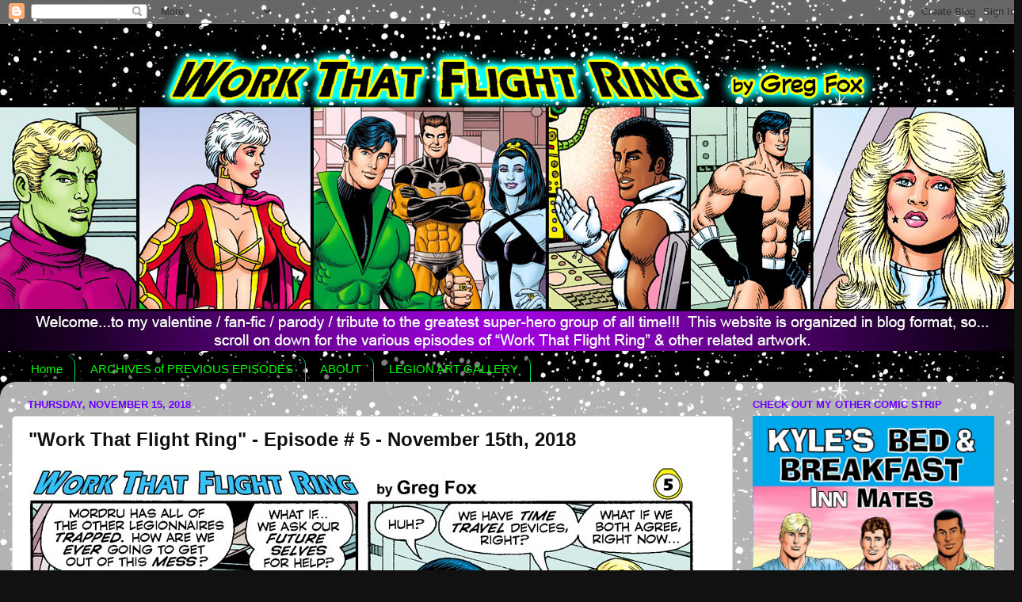

--- FILE ---
content_type: text/html; charset=UTF-8
request_url: https://workthatflightring.blogspot.com/2018/11/work-that-flight-ring-episode-5.html
body_size: 12442
content:
<!DOCTYPE html>
<html class='v2' dir='ltr' lang='en'>
<head>
<link href='https://www.blogger.com/static/v1/widgets/335934321-css_bundle_v2.css' rel='stylesheet' type='text/css'/>
<meta content='width=1100' name='viewport'/>
<meta content='text/html; charset=UTF-8' http-equiv='Content-Type'/>
<meta content='blogger' name='generator'/>
<link href='https://workthatflightring.blogspot.com/favicon.ico' rel='icon' type='image/x-icon'/>
<link href='https://workthatflightring.blogspot.com/2018/11/work-that-flight-ring-episode-5.html' rel='canonical'/>
<link rel="alternate" type="application/atom+xml" title="Work That Flight Ring - Atom" href="https://workthatflightring.blogspot.com/feeds/posts/default" />
<link rel="alternate" type="application/rss+xml" title="Work That Flight Ring - RSS" href="https://workthatflightring.blogspot.com/feeds/posts/default?alt=rss" />
<link rel="service.post" type="application/atom+xml" title="Work That Flight Ring - Atom" href="https://draft.blogger.com/feeds/7481828015268494543/posts/default" />

<link rel="alternate" type="application/atom+xml" title="Work That Flight Ring - Atom" href="https://workthatflightring.blogspot.com/feeds/5649028733002561650/comments/default" />
<!--Can't find substitution for tag [blog.ieCssRetrofitLinks]-->
<link href='https://blogger.googleusercontent.com/img/b/R29vZ2xl/AVvXsEjXryqT7_fadYpWfzb_6g9HCegOfy4XxQLBwLXgfoKwUYuj4KXJz-AxlCK0lAmfEzSJQIh6L7nytV0crbNXBKTFejydPJoogb76WXAO0Vb6w0GIluiYdo0m-sHUUei7RfS1PIWcAKa9ZBHJ/s1600/WTFR-5-sfw42.jpg' rel='image_src'/>
<meta content='https://workthatflightring.blogspot.com/2018/11/work-that-flight-ring-episode-5.html' property='og:url'/>
<meta content='&quot;Work That Flight Ring&quot; - Episode # 5 - November 15th, 2018' property='og:title'/>
<meta content='    If you enjoyed this, please check out my main comic strip  Kyle&#39;s Bed &amp; Breakfast , for lots more drama, romance, &amp; laughter!   Also, pl...' property='og:description'/>
<meta content='https://blogger.googleusercontent.com/img/b/R29vZ2xl/AVvXsEjXryqT7_fadYpWfzb_6g9HCegOfy4XxQLBwLXgfoKwUYuj4KXJz-AxlCK0lAmfEzSJQIh6L7nytV0crbNXBKTFejydPJoogb76WXAO0Vb6w0GIluiYdo0m-sHUUei7RfS1PIWcAKa9ZBHJ/w1200-h630-p-k-no-nu/WTFR-5-sfw42.jpg' property='og:image'/>
<title>Work That Flight Ring: "Work That Flight Ring" - Episode # 5 - November 15th, 2018</title>
<style id='page-skin-1' type='text/css'><!--
/*-----------------------------------------------
Blogger Template Style
Name:     Picture Window
Designer: Blogger
URL:      www.blogger.com
----------------------------------------------- */
/* Content
----------------------------------------------- */
body {
font: normal normal 15px Arial, Tahoma, Helvetica, FreeSans, sans-serif;
color: #111111;
background: #111111 url(//4.bp.blogspot.com/-dErtKOPIKYM/WzLMrC7vcrI/AAAAAAAABuE/a0EkbwpBgmo7UiCNqHLC8we6NGZqKFL4wCK4BGAYYCw/s1600/PATTERN-SPACE-20pct-sfw20.jpg) repeat fixed top left;
}
html body .region-inner {
min-width: 0;
max-width: 100%;
width: auto;
}
.content-outer {
font-size: 90%;
}
a:link {
text-decoration:none;
color: #336699;
}
a:visited {
text-decoration:none;
color: #6699cc;
}
a:hover {
text-decoration:underline;
color: #33aaff;
}
.content-outer {
background: transparent none repeat scroll top left;
-moz-border-radius: 0;
-webkit-border-radius: 0;
-goog-ms-border-radius: 0;
border-radius: 0;
-moz-box-shadow: 0 0 0 rgba(0, 0, 0, .15);
-webkit-box-shadow: 0 0 0 rgba(0, 0, 0, .15);
-goog-ms-box-shadow: 0 0 0 rgba(0, 0, 0, .15);
box-shadow: 0 0 0 rgba(0, 0, 0, .15);
margin: 20px auto;
}
.content-inner {
padding: 0;
}
/* Header
----------------------------------------------- */
.header-outer {
background: #0081e5 none repeat-x scroll top left;
_background-image: none;
color: #ffffff;
-moz-border-radius: 0;
-webkit-border-radius: 0;
-goog-ms-border-radius: 0;
border-radius: 0;
}
.Header img, .Header #header-inner {
-moz-border-radius: 0;
-webkit-border-radius: 0;
-goog-ms-border-radius: 0;
border-radius: 0;
}
.header-inner .Header .titlewrapper,
.header-inner .Header .descriptionwrapper {
padding-left: 0;
padding-right: 0;
}
.Header h1 {
font: normal normal 36px Arial, Tahoma, Helvetica, FreeSans, sans-serif;
text-shadow: 1px 1px 3px rgba(0, 0, 0, 0.3);
}
.Header h1 a {
color: #ffffff;
}
.Header .description {
font-size: 130%;
}
/* Tabs
----------------------------------------------- */
.tabs-inner {
margin: .5em 20px 0;
padding: 0;
}
.tabs-inner .section {
margin: 0;
}
.tabs-inner .widget ul {
padding: 0;
background: rgba(0, 0, 0, 0) none repeat scroll bottom;
-moz-border-radius: 0;
-webkit-border-radius: 0;
-goog-ms-border-radius: 0;
border-radius: 0;
}
.tabs-inner .widget li {
border: none;
}
.tabs-inner .widget li a {
display: inline-block;
padding: .5em 1em;
margin-right: .25em;
color: #00ff00;
font: normal normal 15px Arial, Tahoma, Helvetica, FreeSans, sans-serif;
-moz-border-radius: 10px 10px 0 0;
-webkit-border-top-left-radius: 10px;
-webkit-border-top-right-radius: 10px;
-goog-ms-border-radius: 10px 10px 0 0;
border-radius: 10px 10px 0 0;
background: transparent url(https://resources.blogblog.com/blogblog/data/1kt/transparent/black50.png) repeat scroll top left;
border-right: 1px solid #00e563;
}
.tabs-inner .widget li:first-child a {
padding-left: 1.25em;
-moz-border-radius-topleft: 10px;
-moz-border-radius-bottomleft: 0;
-webkit-border-top-left-radius: 10px;
-webkit-border-bottom-left-radius: 0;
-goog-ms-border-top-left-radius: 10px;
-goog-ms-border-bottom-left-radius: 0;
border-top-left-radius: 10px;
border-bottom-left-radius: 0;
}
.tabs-inner .widget li.selected a,
.tabs-inner .widget li a:hover {
position: relative;
z-index: 1;
background: #9966cc url(https://resources.blogblog.com/blogblog/data/1kt/transparent/white80.png) repeat scroll bottom;
color: #6300e5;
-moz-box-shadow: 0 0 3px rgba(0, 0, 0, .15);
-webkit-box-shadow: 0 0 3px rgba(0, 0, 0, .15);
-goog-ms-box-shadow: 0 0 3px rgba(0, 0, 0, .15);
box-shadow: 0 0 3px rgba(0, 0, 0, .15);
}
/* Headings
----------------------------------------------- */
h2 {
font: bold normal 13px Arial, Tahoma, Helvetica, FreeSans, sans-serif;
text-transform: uppercase;
color: #6b00ff;
margin: .5em 0;
}
/* Main
----------------------------------------------- */
.main-outer {
background: transparent url(https://resources.blogblog.com/blogblog/data/1kt/transparent/white80.png) repeat scroll top left;
-moz-border-radius: 20px 20px 0 0;
-webkit-border-top-left-radius: 20px;
-webkit-border-top-right-radius: 20px;
-webkit-border-bottom-left-radius: 0;
-webkit-border-bottom-right-radius: 0;
-goog-ms-border-radius: 20px 20px 0 0;
border-radius: 20px 20px 0 0;
-moz-box-shadow: 0 1px 3px rgba(0, 0, 0, .15);
-webkit-box-shadow: 0 1px 3px rgba(0, 0, 0, .15);
-goog-ms-box-shadow: 0 1px 3px rgba(0, 0, 0, .15);
box-shadow: 0 1px 3px rgba(0, 0, 0, .15);
}
.main-inner {
padding: 15px 20px 20px;
}
.main-inner .column-center-inner {
padding: 0 0;
}
.main-inner .column-left-inner {
padding-left: 0;
}
.main-inner .column-right-inner {
padding-right: 0;
}
/* Posts
----------------------------------------------- */
h3.post-title {
margin: 0;
font: normal bold 24px Arial, Tahoma, Helvetica, FreeSans, sans-serif;
}
.comments h4 {
margin: 1em 0 0;
font: normal bold 24px Arial, Tahoma, Helvetica, FreeSans, sans-serif;
}
.date-header span {
color: #6b00ff;
}
.post-outer {
background-color: #ffffff;
border: solid 1px #dddddd;
-moz-border-radius: 5px;
-webkit-border-radius: 5px;
border-radius: 5px;
-goog-ms-border-radius: 5px;
padding: 15px 20px;
margin: 0 -20px 20px;
}
.post-body {
line-height: 1.4;
font-size: 110%;
position: relative;
}
.post-header {
margin: 0 0 1.5em;
color: #999999;
line-height: 1.6;
}
.post-footer {
margin: .5em 0 0;
color: #999999;
line-height: 1.6;
}
#blog-pager {
font-size: 140%
}
#comments .comment-author {
padding-top: 1.5em;
border-top: dashed 1px #ccc;
border-top: dashed 1px rgba(128, 128, 128, .5);
background-position: 0 1.5em;
}
#comments .comment-author:first-child {
padding-top: 0;
border-top: none;
}
.avatar-image-container {
margin: .2em 0 0;
}
/* Comments
----------------------------------------------- */
.comments .comments-content .icon.blog-author {
background-repeat: no-repeat;
background-image: url([data-uri]);
}
.comments .comments-content .loadmore a {
border-top: 1px solid #33aaff;
border-bottom: 1px solid #33aaff;
}
.comments .continue {
border-top: 2px solid #33aaff;
}
/* Widgets
----------------------------------------------- */
.widget ul, .widget #ArchiveList ul.flat {
padding: 0;
list-style: none;
}
.widget ul li, .widget #ArchiveList ul.flat li {
border-top: dashed 1px #ccc;
border-top: dashed 1px rgba(128, 128, 128, .5);
}
.widget ul li:first-child, .widget #ArchiveList ul.flat li:first-child {
border-top: none;
}
.widget .post-body ul {
list-style: disc;
}
.widget .post-body ul li {
border: none;
}
/* Footer
----------------------------------------------- */
.footer-outer {
color:#cccccc;
background: transparent url(https://resources.blogblog.com/blogblog/data/1kt/transparent/black50.png) repeat scroll top left;
-moz-border-radius: 0 0 20px 20px;
-webkit-border-top-left-radius: 0;
-webkit-border-top-right-radius: 0;
-webkit-border-bottom-left-radius: 20px;
-webkit-border-bottom-right-radius: 20px;
-goog-ms-border-radius: 0 0 20px 20px;
border-radius: 0 0 20px 20px;
-moz-box-shadow: 0 1px 3px rgba(0, 0, 0, .15);
-webkit-box-shadow: 0 1px 3px rgba(0, 0, 0, .15);
-goog-ms-box-shadow: 0 1px 3px rgba(0, 0, 0, .15);
box-shadow: 0 1px 3px rgba(0, 0, 0, .15);
}
.footer-inner {
padding: 10px 20px 20px;
}
.footer-outer a {
color: #99ccee;
}
.footer-outer a:visited {
color: #77aaee;
}
.footer-outer a:hover {
color: #33aaff;
}
.footer-outer .widget h2 {
color: #aaaaaa;
}
/* Mobile
----------------------------------------------- */
html body.mobile {
height: auto;
}
html body.mobile {
min-height: 480px;
background-size: 100% auto;
}
.mobile .body-fauxcolumn-outer {
background: transparent none repeat scroll top left;
}
html .mobile .mobile-date-outer, html .mobile .blog-pager {
border-bottom: none;
background: transparent url(https://resources.blogblog.com/blogblog/data/1kt/transparent/white80.png) repeat scroll top left;
margin-bottom: 10px;
}
.mobile .date-outer {
background: transparent url(https://resources.blogblog.com/blogblog/data/1kt/transparent/white80.png) repeat scroll top left;
}
.mobile .header-outer, .mobile .main-outer,
.mobile .post-outer, .mobile .footer-outer {
-moz-border-radius: 0;
-webkit-border-radius: 0;
-goog-ms-border-radius: 0;
border-radius: 0;
}
.mobile .content-outer,
.mobile .main-outer,
.mobile .post-outer {
background: inherit;
border: none;
}
.mobile .content-outer {
font-size: 100%;
}
.mobile-link-button {
background-color: #336699;
}
.mobile-link-button a:link, .mobile-link-button a:visited {
color: #ffffff;
}
.mobile-index-contents {
color: #111111;
}
.mobile .tabs-inner .PageList .widget-content {
background: #9966cc url(https://resources.blogblog.com/blogblog/data/1kt/transparent/white80.png) repeat scroll bottom;
color: #6300e5;
}
.mobile .tabs-inner .PageList .widget-content .pagelist-arrow {
border-left: 1px solid #00e563;
}

--></style>
<style id='template-skin-1' type='text/css'><!--
body {
min-width: 1290px;
}
.content-outer, .content-fauxcolumn-outer, .region-inner {
min-width: 1290px;
max-width: 1290px;
_width: 1290px;
}
.main-inner .columns {
padding-left: 0px;
padding-right: 350px;
}
.main-inner .fauxcolumn-center-outer {
left: 0px;
right: 350px;
/* IE6 does not respect left and right together */
_width: expression(this.parentNode.offsetWidth -
parseInt("0px") -
parseInt("350px") + 'px');
}
.main-inner .fauxcolumn-left-outer {
width: 0px;
}
.main-inner .fauxcolumn-right-outer {
width: 350px;
}
.main-inner .column-left-outer {
width: 0px;
right: 100%;
margin-left: -0px;
}
.main-inner .column-right-outer {
width: 350px;
margin-right: -350px;
}
#layout {
min-width: 0;
}
#layout .content-outer {
min-width: 0;
width: 800px;
}
#layout .region-inner {
min-width: 0;
width: auto;
}
body#layout div.add_widget {
padding: 8px;
}
body#layout div.add_widget a {
margin-left: 32px;
}
--></style>
<style>
    body {background-image:url(\/\/4.bp.blogspot.com\/-dErtKOPIKYM\/WzLMrC7vcrI\/AAAAAAAABuE\/a0EkbwpBgmo7UiCNqHLC8we6NGZqKFL4wCK4BGAYYCw\/s1600\/PATTERN-SPACE-20pct-sfw20.jpg);}
    
@media (max-width: 200px) { body {background-image:url(\/\/4.bp.blogspot.com\/-dErtKOPIKYM\/WzLMrC7vcrI\/AAAAAAAABuE\/a0EkbwpBgmo7UiCNqHLC8we6NGZqKFL4wCK4BGAYYCw\/w200\/PATTERN-SPACE-20pct-sfw20.jpg);}}
@media (max-width: 400px) and (min-width: 201px) { body {background-image:url(\/\/4.bp.blogspot.com\/-dErtKOPIKYM\/WzLMrC7vcrI\/AAAAAAAABuE\/a0EkbwpBgmo7UiCNqHLC8we6NGZqKFL4wCK4BGAYYCw\/w400\/PATTERN-SPACE-20pct-sfw20.jpg);}}
@media (max-width: 800px) and (min-width: 401px) { body {background-image:url(\/\/4.bp.blogspot.com\/-dErtKOPIKYM\/WzLMrC7vcrI\/AAAAAAAABuE\/a0EkbwpBgmo7UiCNqHLC8we6NGZqKFL4wCK4BGAYYCw\/w800\/PATTERN-SPACE-20pct-sfw20.jpg);}}
@media (max-width: 1200px) and (min-width: 801px) { body {background-image:url(\/\/4.bp.blogspot.com\/-dErtKOPIKYM\/WzLMrC7vcrI\/AAAAAAAABuE\/a0EkbwpBgmo7UiCNqHLC8we6NGZqKFL4wCK4BGAYYCw\/w1200\/PATTERN-SPACE-20pct-sfw20.jpg);}}
/* Last tag covers anything over one higher than the previous max-size cap. */
@media (min-width: 1201px) { body {background-image:url(\/\/4.bp.blogspot.com\/-dErtKOPIKYM\/WzLMrC7vcrI\/AAAAAAAABuE\/a0EkbwpBgmo7UiCNqHLC8we6NGZqKFL4wCK4BGAYYCw\/w1600\/PATTERN-SPACE-20pct-sfw20.jpg);}}
  </style>
<link href='https://draft.blogger.com/dyn-css/authorization.css?targetBlogID=7481828015268494543&amp;zx=f8f93464-8ab7-48af-9b9a-022f73ede79f' media='none' onload='if(media!=&#39;all&#39;)media=&#39;all&#39;' rel='stylesheet'/><noscript><link href='https://draft.blogger.com/dyn-css/authorization.css?targetBlogID=7481828015268494543&amp;zx=f8f93464-8ab7-48af-9b9a-022f73ede79f' rel='stylesheet'/></noscript>
<meta name='google-adsense-platform-account' content='ca-host-pub-1556223355139109'/>
<meta name='google-adsense-platform-domain' content='blogspot.com'/>

</head>
<body class='loading variant-open'>
<div class='navbar section' id='navbar' name='Navbar'><div class='widget Navbar' data-version='1' id='Navbar1'><script type="text/javascript">
    function setAttributeOnload(object, attribute, val) {
      if(window.addEventListener) {
        window.addEventListener('load',
          function(){ object[attribute] = val; }, false);
      } else {
        window.attachEvent('onload', function(){ object[attribute] = val; });
      }
    }
  </script>
<div id="navbar-iframe-container"></div>
<script type="text/javascript" src="https://apis.google.com/js/platform.js"></script>
<script type="text/javascript">
      gapi.load("gapi.iframes:gapi.iframes.style.bubble", function() {
        if (gapi.iframes && gapi.iframes.getContext) {
          gapi.iframes.getContext().openChild({
              url: 'https://draft.blogger.com/navbar/7481828015268494543?po\x3d5649028733002561650\x26origin\x3dhttps://workthatflightring.blogspot.com',
              where: document.getElementById("navbar-iframe-container"),
              id: "navbar-iframe"
          });
        }
      });
    </script><script type="text/javascript">
(function() {
var script = document.createElement('script');
script.type = 'text/javascript';
script.src = '//pagead2.googlesyndication.com/pagead/js/google_top_exp.js';
var head = document.getElementsByTagName('head')[0];
if (head) {
head.appendChild(script);
}})();
</script>
</div></div>
<div class='body-fauxcolumns'>
<div class='fauxcolumn-outer body-fauxcolumn-outer'>
<div class='cap-top'>
<div class='cap-left'></div>
<div class='cap-right'></div>
</div>
<div class='fauxborder-left'>
<div class='fauxborder-right'></div>
<div class='fauxcolumn-inner'>
</div>
</div>
<div class='cap-bottom'>
<div class='cap-left'></div>
<div class='cap-right'></div>
</div>
</div>
</div>
<div class='content'>
<div class='content-fauxcolumns'>
<div class='fauxcolumn-outer content-fauxcolumn-outer'>
<div class='cap-top'>
<div class='cap-left'></div>
<div class='cap-right'></div>
</div>
<div class='fauxborder-left'>
<div class='fauxborder-right'></div>
<div class='fauxcolumn-inner'>
</div>
</div>
<div class='cap-bottom'>
<div class='cap-left'></div>
<div class='cap-right'></div>
</div>
</div>
</div>
<div class='content-outer'>
<div class='content-cap-top cap-top'>
<div class='cap-left'></div>
<div class='cap-right'></div>
</div>
<div class='fauxborder-left content-fauxborder-left'>
<div class='fauxborder-right content-fauxborder-right'></div>
<div class='content-inner'>
<header>
<div class='header-outer'>
<div class='header-cap-top cap-top'>
<div class='cap-left'></div>
<div class='cap-right'></div>
</div>
<div class='fauxborder-left header-fauxborder-left'>
<div class='fauxborder-right header-fauxborder-right'></div>
<div class='region-inner header-inner'>
<div class='header section' id='header' name='Header'><div class='widget Header' data-version='1' id='Header1'>
<div id='header-inner'>
<a href='https://workthatflightring.blogspot.com/' style='display: block'>
<img alt='Work That Flight Ring' height='393px; ' id='Header1_headerimg' src='https://blogger.googleusercontent.com/img/b/R29vZ2xl/AVvXsEjcJ4TWLyPSXjSDgGsTqFDMX8tGKaUHFcaVSzz_ReFhTkAKbvdnRVvE9bMU17KNHAOPh7aTqbx74xVpw52BjxEkUdJPY7R7YTQpkkjXUTG-OJIVbBnKlWni3K-Zqcp0HQe6dl9CQHlzJigB/s1600/WTFR-BlogBanner-2018-SUMMER-2-ALT-B--SFW61.jpg' style='display: block' width='1290px; '/>
</a>
</div>
</div></div>
</div>
</div>
<div class='header-cap-bottom cap-bottom'>
<div class='cap-left'></div>
<div class='cap-right'></div>
</div>
</div>
</header>
<div class='tabs-outer'>
<div class='tabs-cap-top cap-top'>
<div class='cap-left'></div>
<div class='cap-right'></div>
</div>
<div class='fauxborder-left tabs-fauxborder-left'>
<div class='fauxborder-right tabs-fauxborder-right'></div>
<div class='region-inner tabs-inner'>
<div class='tabs section' id='crosscol' name='Cross-Column'><div class='widget PageList' data-version='1' id='PageList1'>
<h2>Pages</h2>
<div class='widget-content'>
<ul>
<li>
<a href='https://workthatflightring.blogspot.com/'>Home</a>
</li>
<li>
<a href='https://workthatflightring.blogspot.com/p/archives-of-previous-episodes.html'>ARCHIVES of PREVIOUS EPISODES</a>
</li>
<li>
<a href='https://workthatflightring.blogspot.com/p/about.html'>ABOUT</a>
</li>
<li>
<a href='https://workthatflightring.blogspot.com/p/legion-art-gallery.html'>LEGION ART GALLERY</a>
</li>
</ul>
<div class='clear'></div>
</div>
</div></div>
<div class='tabs no-items section' id='crosscol-overflow' name='Cross-Column 2'></div>
</div>
</div>
<div class='tabs-cap-bottom cap-bottom'>
<div class='cap-left'></div>
<div class='cap-right'></div>
</div>
</div>
<div class='main-outer'>
<div class='main-cap-top cap-top'>
<div class='cap-left'></div>
<div class='cap-right'></div>
</div>
<div class='fauxborder-left main-fauxborder-left'>
<div class='fauxborder-right main-fauxborder-right'></div>
<div class='region-inner main-inner'>
<div class='columns fauxcolumns'>
<div class='fauxcolumn-outer fauxcolumn-center-outer'>
<div class='cap-top'>
<div class='cap-left'></div>
<div class='cap-right'></div>
</div>
<div class='fauxborder-left'>
<div class='fauxborder-right'></div>
<div class='fauxcolumn-inner'>
</div>
</div>
<div class='cap-bottom'>
<div class='cap-left'></div>
<div class='cap-right'></div>
</div>
</div>
<div class='fauxcolumn-outer fauxcolumn-left-outer'>
<div class='cap-top'>
<div class='cap-left'></div>
<div class='cap-right'></div>
</div>
<div class='fauxborder-left'>
<div class='fauxborder-right'></div>
<div class='fauxcolumn-inner'>
</div>
</div>
<div class='cap-bottom'>
<div class='cap-left'></div>
<div class='cap-right'></div>
</div>
</div>
<div class='fauxcolumn-outer fauxcolumn-right-outer'>
<div class='cap-top'>
<div class='cap-left'></div>
<div class='cap-right'></div>
</div>
<div class='fauxborder-left'>
<div class='fauxborder-right'></div>
<div class='fauxcolumn-inner'>
</div>
</div>
<div class='cap-bottom'>
<div class='cap-left'></div>
<div class='cap-right'></div>
</div>
</div>
<!-- corrects IE6 width calculation -->
<div class='columns-inner'>
<div class='column-center-outer'>
<div class='column-center-inner'>
<div class='main section' id='main' name='Main'><div class='widget Blog' data-version='1' id='Blog1'>
<div class='blog-posts hfeed'>

          <div class="date-outer">
        
<h2 class='date-header'><span>Thursday, November 15, 2018</span></h2>

          <div class="date-posts">
        
<div class='post-outer'>
<div class='post hentry uncustomized-post-template' itemprop='blogPost' itemscope='itemscope' itemtype='http://schema.org/BlogPosting'>
<meta content='https://blogger.googleusercontent.com/img/b/R29vZ2xl/AVvXsEjXryqT7_fadYpWfzb_6g9HCegOfy4XxQLBwLXgfoKwUYuj4KXJz-AxlCK0lAmfEzSJQIh6L7nytV0crbNXBKTFejydPJoogb76WXAO0Vb6w0GIluiYdo0m-sHUUei7RfS1PIWcAKa9ZBHJ/s1600/WTFR-5-sfw42.jpg' itemprop='image_url'/>
<meta content='7481828015268494543' itemprop='blogId'/>
<meta content='5649028733002561650' itemprop='postId'/>
<a name='5649028733002561650'></a>
<h3 class='post-title entry-title' itemprop='name'>
"Work That Flight Ring" - Episode # 5 - November 15th, 2018
</h3>
<div class='post-header'>
<div class='post-header-line-1'></div>
</div>
<div class='post-body entry-content' id='post-body-5649028733002561650' itemprop='description articleBody'>
<div class="separator" style="clear: both; text-align: center;">
<a href="https://blogger.googleusercontent.com/img/b/R29vZ2xl/AVvXsEjXryqT7_fadYpWfzb_6g9HCegOfy4XxQLBwLXgfoKwUYuj4KXJz-AxlCK0lAmfEzSJQIh6L7nytV0crbNXBKTFejydPJoogb76WXAO0Vb6w0GIluiYdo0m-sHUUei7RfS1PIWcAKa9ZBHJ/s1600/WTFR-5-sfw42.jpg" imageanchor="1" style="clear: left; float: left; margin-bottom: 1em; margin-right: 1em;"><img border="0" data-original-height="1335" data-original-width="842" src="https://blogger.googleusercontent.com/img/b/R29vZ2xl/AVvXsEjXryqT7_fadYpWfzb_6g9HCegOfy4XxQLBwLXgfoKwUYuj4KXJz-AxlCK0lAmfEzSJQIh6L7nytV0crbNXBKTFejydPJoogb76WXAO0Vb6w0GIluiYdo0m-sHUUei7RfS1PIWcAKa9ZBHJ/s1600/WTFR-5-sfw42.jpg" /></a></div>
<div class="separator" style="clear: both; text-align: center;">
</div>
If you enjoyed this, please check out my main comic strip<br />
<b><a href="http://www.kylecomics.com/" target="_blank">Kyle's Bed &amp; Breakfast</a></b>, for lots more drama, romance, &amp; laughter!<br />
<div class="separator" style="clear: both; text-align: center;">
<span style="text-align: right;">Also, please like the&nbsp;<b>Work That Flight Ring</b>&nbsp;</span><b style="text-align: right;"><a href="https://www.facebook.com/WorkThatFlightRing/" target="_blank">Facebook Page</a></b></div>
<div class="separator" style="clear: both; text-align: center;">
<span style="text-align: right;">so you can be kept up to date&nbsp;</span><span style="text-align: right;">when new episodes &amp; other&nbsp;</span></div>
<div class="separator" style="clear: both; text-align: center;">
<span style="text-align: right;">fun things are posted here!</span></div>
<div class="separator" style="clear: both; text-align: center;">
<span style="text-align: right;"></span></div>
<div class="separator" style="clear: both; text-align: center;">
<a href="http://www.kylecomics.com/" style="clear: left; float: left; margin-bottom: 1em; margin-right: 1em;" target="_blank"><img border="0" data-original-height="400" data-original-width="1000" height="158" src="https://blogger.googleusercontent.com/img/b/R29vZ2xl/AVvXsEj3s1K1_99rZwllSHgXEaGdI2BGPR0zBb8X24QG2eag7EPtuPaf6gR9KEbXXnfvP8Ws2ReS-BoBshcxTCrz8rVXOvVA47Ao8qHEGHSH1xRMM4egsJ0K5s60WMopp3-SmAhFWq2NM9K6HTjz/s400/KBB-BANNER-INDIESELECTION-APRIL-2017-sfw80.jpg" width="400" /></a><a href="https://workthatflightring.blogspot.com/p/archives-of-previous-episodes.html" target="_blank"><img border="0" data-original-height="597" data-original-width="587" height="320" src="https://blogger.googleusercontent.com/img/b/R29vZ2xl/AVvXsEiAHnWNVHPDJA_FcAjQRDJwNIsQXA6qxP1DHNTOf1atWsfYN3FtmMa9KRy1hczZO9tUWhnnBHHAJU9SsBTD3eR-1u8QTwgKJ1zGp6qtkvXDS2_HyGE-NuHKJBInCqDUs2n3rnXljGEHPY97/s320/WTFR-ARCHIVES-BANNER-67-pct-sfw80.jpg" width="313" /></a></div>
<div style='clear: both;'></div>
</div>
<div class='post-footer'>
<div class='post-footer-line post-footer-line-1'>
<span class='post-author vcard'>
Posted by
<span class='fn' itemprop='author' itemscope='itemscope' itemtype='http://schema.org/Person'>
<meta content='https://draft.blogger.com/profile/12288733305330629247' itemprop='url'/>
<a class='g-profile' href='https://draft.blogger.com/profile/12288733305330629247' rel='author' title='author profile'>
<span itemprop='name'>Greg Fox</span>
</a>
</span>
</span>
<span class='post-timestamp'>
at
<meta content='https://workthatflightring.blogspot.com/2018/11/work-that-flight-ring-episode-5.html' itemprop='url'/>
<a class='timestamp-link' href='https://workthatflightring.blogspot.com/2018/11/work-that-flight-ring-episode-5.html' rel='bookmark' title='permanent link'><abbr class='published' itemprop='datePublished' title='2018-11-15T11:11:00-05:00'>11:11&#8239;AM</abbr></a>
</span>
<span class='post-comment-link'>
</span>
<span class='post-icons'>
<span class='item-control blog-admin pid-1730441971'>
<a href='https://draft.blogger.com/post-edit.g?blogID=7481828015268494543&postID=5649028733002561650&from=pencil' title='Edit Post'>
<img alt='' class='icon-action' height='18' src='https://resources.blogblog.com/img/icon18_edit_allbkg.gif' width='18'/>
</a>
</span>
</span>
<div class='post-share-buttons goog-inline-block'>
<a class='goog-inline-block share-button sb-email' href='https://draft.blogger.com/share-post.g?blogID=7481828015268494543&postID=5649028733002561650&target=email' target='_blank' title='Email This'><span class='share-button-link-text'>Email This</span></a><a class='goog-inline-block share-button sb-blog' href='https://draft.blogger.com/share-post.g?blogID=7481828015268494543&postID=5649028733002561650&target=blog' onclick='window.open(this.href, "_blank", "height=270,width=475"); return false;' target='_blank' title='BlogThis!'><span class='share-button-link-text'>BlogThis!</span></a><a class='goog-inline-block share-button sb-twitter' href='https://draft.blogger.com/share-post.g?blogID=7481828015268494543&postID=5649028733002561650&target=twitter' target='_blank' title='Share to X'><span class='share-button-link-text'>Share to X</span></a><a class='goog-inline-block share-button sb-facebook' href='https://draft.blogger.com/share-post.g?blogID=7481828015268494543&postID=5649028733002561650&target=facebook' onclick='window.open(this.href, "_blank", "height=430,width=640"); return false;' target='_blank' title='Share to Facebook'><span class='share-button-link-text'>Share to Facebook</span></a><a class='goog-inline-block share-button sb-pinterest' href='https://draft.blogger.com/share-post.g?blogID=7481828015268494543&postID=5649028733002561650&target=pinterest' target='_blank' title='Share to Pinterest'><span class='share-button-link-text'>Share to Pinterest</span></a>
</div>
</div>
<div class='post-footer-line post-footer-line-2'>
<span class='post-labels'>
</span>
</div>
<div class='post-footer-line post-footer-line-3'>
<span class='post-location'>
</span>
</div>
</div>
</div>
<div class='comments' id='comments'>
<a name='comments'></a>
<h4>8 comments:</h4>
<div id='Blog1_comments-block-wrapper'>
<dl class='avatar-comment-indent' id='comments-block'>
<dt class='comment-author ' id='c8901903531659922875'>
<a name='c8901903531659922875'></a>
<div class="avatar-image-container avatar-stock"><span dir="ltr"><a href="https://draft.blogger.com/profile/12705837980359298242" target="" rel="nofollow" onclick="" class="avatar-hovercard" id="av-8901903531659922875-12705837980359298242"><img src="//www.blogger.com/img/blogger_logo_round_35.png" width="35" height="35" alt="" title="Unknown">

</a></span></div>
<a href='https://draft.blogger.com/profile/12705837980359298242' rel='nofollow'>Unknown</a>
said...
</dt>
<dd class='comment-body' id='Blog1_cmt-8901903531659922875'>
<p>
I loved all these strips!<br />Beautiful work!
</p>
</dd>
<dd class='comment-footer'>
<span class='comment-timestamp'>
<a href='https://workthatflightring.blogspot.com/2018/11/work-that-flight-ring-episode-5.html?showComment=1542302885048#c8901903531659922875' title='comment permalink'>
November 15, 2018 at 12:28&#8239;PM
</a>
<span class='item-control blog-admin pid-338045116'>
<a class='comment-delete' href='https://draft.blogger.com/comment/delete/7481828015268494543/8901903531659922875' title='Delete Comment'>
<img src='https://resources.blogblog.com/img/icon_delete13.gif'/>
</a>
</span>
</span>
</dd>
<dt class='comment-author ' id='c8538584788775223683'>
<a name='c8538584788775223683'></a>
<div class="avatar-image-container vcard"><span dir="ltr"><a href="https://draft.blogger.com/profile/10018878360730489134" target="" rel="nofollow" onclick="" class="avatar-hovercard" id="av-8538584788775223683-10018878360730489134"><img src="https://resources.blogblog.com/img/blank.gif" width="35" height="35" class="delayLoad" style="display: none;" longdesc="//blogger.googleusercontent.com/img/b/R29vZ2xl/AVvXsEgrHOBVZ-n29460TnKGylqD_8TpUjgBcrTXU6bDBw4U5gyreaKIQ-oYvCsdIWJOZnFPFFPrNUhLbn9lKJQRVM3-N-swdVvGYa1TkKLnQPK5s1zPfKjv7tXZHat045KBwQ/s45-c/PHR+painting+portrait+200.jpg" alt="" title="Paul R">

<noscript><img src="//blogger.googleusercontent.com/img/b/R29vZ2xl/AVvXsEgrHOBVZ-n29460TnKGylqD_8TpUjgBcrTXU6bDBw4U5gyreaKIQ-oYvCsdIWJOZnFPFFPrNUhLbn9lKJQRVM3-N-swdVvGYa1TkKLnQPK5s1zPfKjv7tXZHat045KBwQ/s45-c/PHR+painting+portrait+200.jpg" width="35" height="35" class="photo" alt=""></noscript></a></span></div>
<a href='https://draft.blogger.com/profile/10018878360730489134' rel='nofollow'>Paul R</a>
said...
</dt>
<dd class='comment-body' id='Blog1_cmt-8538584788775223683'>
<p>
Hahaha. love it!
</p>
</dd>
<dd class='comment-footer'>
<span class='comment-timestamp'>
<a href='https://workthatflightring.blogspot.com/2018/11/work-that-flight-ring-episode-5.html?showComment=1542324086937#c8538584788775223683' title='comment permalink'>
November 15, 2018 at 6:21&#8239;PM
</a>
<span class='item-control blog-admin pid-1409301233'>
<a class='comment-delete' href='https://draft.blogger.com/comment/delete/7481828015268494543/8538584788775223683' title='Delete Comment'>
<img src='https://resources.blogblog.com/img/icon_delete13.gif'/>
</a>
</span>
</span>
</dd>
<dt class='comment-author blog-author' id='c8099916612595207573'>
<a name='c8099916612595207573'></a>
<div class="avatar-image-container avatar-stock"><span dir="ltr"><a href="https://draft.blogger.com/profile/12288733305330629247" target="" rel="nofollow" onclick="" class="avatar-hovercard" id="av-8099916612595207573-12288733305330629247"><img src="//www.blogger.com/img/blogger_logo_round_35.png" width="35" height="35" alt="" title="Greg Fox">

</a></span></div>
<a href='https://draft.blogger.com/profile/12288733305330629247' rel='nofollow'>Greg Fox</a>
said...
</dt>
<dd class='comment-body' id='Blog1_cmt-8099916612595207573'>
<p>
Thank you, guys! I appreciate the kind words!
</p>
</dd>
<dd class='comment-footer'>
<span class='comment-timestamp'>
<a href='https://workthatflightring.blogspot.com/2018/11/work-that-flight-ring-episode-5.html?showComment=1542341531595#c8099916612595207573' title='comment permalink'>
November 15, 2018 at 11:12&#8239;PM
</a>
<span class='item-control blog-admin pid-1730441971'>
<a class='comment-delete' href='https://draft.blogger.com/comment/delete/7481828015268494543/8099916612595207573' title='Delete Comment'>
<img src='https://resources.blogblog.com/img/icon_delete13.gif'/>
</a>
</span>
</span>
</dd>
<dt class='comment-author ' id='c6475283291556061494'>
<a name='c6475283291556061494'></a>
<div class="avatar-image-container avatar-stock"><span dir="ltr"><a href="https://draft.blogger.com/profile/09164406479995933163" target="" rel="nofollow" onclick="" class="avatar-hovercard" id="av-6475283291556061494-09164406479995933163"><img src="//www.blogger.com/img/blogger_logo_round_35.png" width="35" height="35" alt="" title="Rick Diehl">

</a></span></div>
<a href='https://draft.blogger.com/profile/09164406479995933163' rel='nofollow'>Rick Diehl</a>
said...
</dt>
<dd class='comment-body' id='Blog1_cmt-6475283291556061494'>
<p>
Today was my birthday, and this was easily the best present I got today. In these short strips you&#8217;ve written some of the most wonderful Legion stories ever. Thank you.
</p>
</dd>
<dd class='comment-footer'>
<span class='comment-timestamp'>
<a href='https://workthatflightring.blogspot.com/2018/11/work-that-flight-ring-episode-5.html?showComment=1542352431547#c6475283291556061494' title='comment permalink'>
November 16, 2018 at 2:13&#8239;AM
</a>
<span class='item-control blog-admin pid-75483131'>
<a class='comment-delete' href='https://draft.blogger.com/comment/delete/7481828015268494543/6475283291556061494' title='Delete Comment'>
<img src='https://resources.blogblog.com/img/icon_delete13.gif'/>
</a>
</span>
</span>
</dd>
<dt class='comment-author ' id='c3206732550580070341'>
<a name='c3206732550580070341'></a>
<div class="avatar-image-container avatar-stock"><span dir="ltr"><a href="https://draft.blogger.com/profile/01140899716464834219" target="" rel="nofollow" onclick="" class="avatar-hovercard" id="av-3206732550580070341-01140899716464834219"><img src="//www.blogger.com/img/blogger_logo_round_35.png" width="35" height="35" alt="" title="Unknown">

</a></span></div>
<a href='https://draft.blogger.com/profile/01140899716464834219' rel='nofollow'>Unknown</a>
said...
</dt>
<dd class='comment-body' id='Blog1_cmt-3206732550580070341'>
<p>
Those 70s costumes are horrible and wonderful at the same time. Mike Grell has a lot to answer for.<br /><br />Also, I&#39;m really impressed by the subtle shift in Cosmic Boy&#39;s hair from the 60s model to the 70s one. It gives off a totally different vibe.<br /><br />You should seriously have a one-page gag strip at the back of whatever new Legion series DC publishes.<br /><br />-- Thom H.
</p>
</dd>
<dd class='comment-footer'>
<span class='comment-timestamp'>
<a href='https://workthatflightring.blogspot.com/2018/11/work-that-flight-ring-episode-5.html?showComment=1547856972910#c3206732550580070341' title='comment permalink'>
January 18, 2019 at 7:16&#8239;PM
</a>
<span class='item-control blog-admin pid-816357769'>
<a class='comment-delete' href='https://draft.blogger.com/comment/delete/7481828015268494543/3206732550580070341' title='Delete Comment'>
<img src='https://resources.blogblog.com/img/icon_delete13.gif'/>
</a>
</span>
</span>
</dd>
<dt class='comment-author ' id='c828432975328761850'>
<a name='c828432975328761850'></a>
<div class="avatar-image-container avatar-stock"><span dir="ltr"><a href="https://draft.blogger.com/profile/18064753729814345222" target="" rel="nofollow" onclick="" class="avatar-hovercard" id="av-828432975328761850-18064753729814345222"><img src="//www.blogger.com/img/blogger_logo_round_35.png" width="35" height="35" alt="" title="Guy S.">

</a></span></div>
<a href='https://draft.blogger.com/profile/18064753729814345222' rel='nofollow'>Guy S.</a>
said...
</dt>
<dd class='comment-body' id='Blog1_cmt-828432975328761850'>
<p>
Just stumbled on to this... LOVE it. So funny!  Nice job.
</p>
</dd>
<dd class='comment-footer'>
<span class='comment-timestamp'>
<a href='https://workthatflightring.blogspot.com/2018/11/work-that-flight-ring-episode-5.html?showComment=1554320325599#c828432975328761850' title='comment permalink'>
April 3, 2019 at 3:38&#8239;PM
</a>
<span class='item-control blog-admin pid-917639618'>
<a class='comment-delete' href='https://draft.blogger.com/comment/delete/7481828015268494543/828432975328761850' title='Delete Comment'>
<img src='https://resources.blogblog.com/img/icon_delete13.gif'/>
</a>
</span>
</span>
</dd>
<dt class='comment-author ' id='c1570089297324317906'>
<a name='c1570089297324317906'></a>
<div class="avatar-image-container avatar-stock"><span dir="ltr"><a href="https://draft.blogger.com/profile/12748864041077867031" target="" rel="nofollow" onclick="" class="avatar-hovercard" id="av-1570089297324317906-12748864041077867031"><img src="//www.blogger.com/img/blogger_logo_round_35.png" width="35" height="35" alt="" title="Unknown">

</a></span></div>
<a href='https://draft.blogger.com/profile/12748864041077867031' rel='nofollow'>Unknown</a>
said...
</dt>
<dd class='comment-body' id='Blog1_cmt-1570089297324317906'>
<p>
I love the strips of the Legion. &quot;good job&quot;
</p>
</dd>
<dd class='comment-footer'>
<span class='comment-timestamp'>
<a href='https://workthatflightring.blogspot.com/2018/11/work-that-flight-ring-episode-5.html?showComment=1585450077191#c1570089297324317906' title='comment permalink'>
March 28, 2020 at 10:47&#8239;PM
</a>
<span class='item-control blog-admin pid-1690941485'>
<a class='comment-delete' href='https://draft.blogger.com/comment/delete/7481828015268494543/1570089297324317906' title='Delete Comment'>
<img src='https://resources.blogblog.com/img/icon_delete13.gif'/>
</a>
</span>
</span>
</dd>
<dt class='comment-author ' id='c233188139735402570'>
<a name='c233188139735402570'></a>
<div class="avatar-image-container avatar-stock"><span dir="ltr"><a href="https://draft.blogger.com/profile/02107009943866530505" target="" rel="nofollow" onclick="" class="avatar-hovercard" id="av-233188139735402570-02107009943866530505"><img src="//www.blogger.com/img/blogger_logo_round_35.png" width="35" height="35" alt="" title="jimboylan2">

</a></span></div>
<a href='https://draft.blogger.com/profile/02107009943866530505' rel='nofollow'>jimboylan2</a>
said...
</dt>
<dd class='comment-body' id='Blog1_cmt-233188139735402570'>
<p>
If their future selves are able to travel back to meet them, that could mean the present selves did survive the preset troubles without losing their lives and freedom.
</p>
</dd>
<dd class='comment-footer'>
<span class='comment-timestamp'>
<a href='https://workthatflightring.blogspot.com/2018/11/work-that-flight-ring-episode-5.html?showComment=1643416216364#c233188139735402570' title='comment permalink'>
January 28, 2022 at 7:30&#8239;PM
</a>
<span class='item-control blog-admin pid-1220562938'>
<a class='comment-delete' href='https://draft.blogger.com/comment/delete/7481828015268494543/233188139735402570' title='Delete Comment'>
<img src='https://resources.blogblog.com/img/icon_delete13.gif'/>
</a>
</span>
</span>
</dd>
</dl>
</div>
<p class='comment-footer'>
<a href='https://draft.blogger.com/comment/fullpage/post/7481828015268494543/5649028733002561650' onclick='javascript:window.open(this.href, "bloggerPopup", "toolbar=0,location=0,statusbar=1,menubar=0,scrollbars=yes,width=640,height=500"); return false;'>Post a Comment</a>
</p>
</div>
</div>

        </div></div>
      
</div>
<div class='blog-pager' id='blog-pager'>
<span id='blog-pager-newer-link'>
<a class='blog-pager-newer-link' href='https://workthatflightring.blogspot.com/2018/12/merry-christmas-from-31st-century.html' id='Blog1_blog-pager-newer-link' title='Newer Post'>Newer Post</a>
</span>
<span id='blog-pager-older-link'>
<a class='blog-pager-older-link' href='https://workthatflightring.blogspot.com/2018/10/happy-halloween.html' id='Blog1_blog-pager-older-link' title='Older Post'>Older Post</a>
</span>
<a class='home-link' href='https://workthatflightring.blogspot.com/'>Home</a>
</div>
<div class='clear'></div>
<div class='post-feeds'>
<div class='feed-links'>
Subscribe to:
<a class='feed-link' href='https://workthatflightring.blogspot.com/feeds/5649028733002561650/comments/default' target='_blank' type='application/atom+xml'>Post Comments (Atom)</a>
</div>
</div>
</div></div>
</div>
</div>
<div class='column-left-outer'>
<div class='column-left-inner'>
<aside>
</aside>
</div>
</div>
<div class='column-right-outer'>
<div class='column-right-inner'>
<aside>
<div class='sidebar section' id='sidebar-right-1'><div class='widget Image' data-version='1' id='Image1'>
<h2>CHECK OUT MY OTHER COMIC STRIP</h2>
<div class='widget-content'>
<a href='http://www.kylecomics.com'>
<img alt='CHECK OUT MY OTHER COMIC STRIP' height='397' id='Image1_img' src='https://blogger.googleusercontent.com/img/b/R29vZ2xl/AVvXsEgVTWhPTcMK63NSzILwvxt7TW17hoaU3VpW21YMPO5CzTeBLDT8oSNKo8JwqWGMtjH0B_pYE4kJP1_Q2etS9jn1E5zmnGkwp6q53L3WToTXGhR7aQh2URd9dzEF5WulppRDAUE4kN9i5Ssf/s1600/KB5-COVER-FRONT-TR-25pct-sfw80.jpg' width='305'/>
</a>
<br/>
<span class='caption'>If you like what you see here, please visit my main comic strip, Kyle's B&B!!!</span>
</div>
<div class='clear'></div>
</div><div class='widget Image' data-version='1' id='Image2'>
<h2>LIKE US ON FACEBOOK !!!</h2>
<div class='widget-content'>
<a href='https://www.facebook.com/WorkThatFlightRing/'>
<img alt='LIKE US ON FACEBOOK !!!' height='362' id='Image2_img' src='https://blogger.googleusercontent.com/img/b/R29vZ2xl/AVvXsEhO3QuG6FBSBlPChvsZRr2vbejl8b61Sz1orGEWPWZ-U1JthgNr3SGmzFVEynjyETa4vZH-ln3g4RNtRz-CAYwKVETD69Mytjv7foDHDEhyDYD2vbdIPHVi4YkbsIG5bbmVIJwNOBlYSedb/s1600/WTFR-FACEBOOK-AD-1-sfw80.jpg' width='305'/>
</a>
<br/>
<span class='caption'>So that you can be kept up to date when new episodes & other  fun things are posted here!</span>
</div>
<div class='clear'></div>
</div><div class='widget Profile' data-version='1' id='Profile1'>
<h2>About Me</h2>
<div class='widget-content'>
<dl class='profile-datablock'>
<dt class='profile-data'>
<a class='profile-name-link g-profile' href='https://draft.blogger.com/profile/12288733305330629247' rel='author' style='background-image: url(//draft.blogger.com/img/logo-16.png);'>
Greg Fox
</a>
</dt>
</dl>
<a class='profile-link' href='https://draft.blogger.com/profile/12288733305330629247' rel='author'>View my complete profile</a>
<div class='clear'></div>
</div>
</div><div class='widget BlogArchive' data-version='1' id='BlogArchive1'>
<h2>Blog Archive</h2>
<div class='widget-content'>
<div id='ArchiveList'>
<div id='BlogArchive1_ArchiveList'>
<ul class='hierarchy'>
<li class='archivedate collapsed'>
<a class='toggle' href='javascript:void(0)'>
<span class='zippy'>

        &#9658;&#160;
      
</span>
</a>
<a class='post-count-link' href='https://workthatflightring.blogspot.com/2020/'>
2020
</a>
<span class='post-count' dir='ltr'>(2)</span>
<ul class='hierarchy'>
<li class='archivedate collapsed'>
<a class='toggle' href='javascript:void(0)'>
<span class='zippy'>

        &#9658;&#160;
      
</span>
</a>
<a class='post-count-link' href='https://workthatflightring.blogspot.com/2020/10/'>
October
</a>
<span class='post-count' dir='ltr'>(1)</span>
</li>
</ul>
<ul class='hierarchy'>
<li class='archivedate collapsed'>
<a class='toggle' href='javascript:void(0)'>
<span class='zippy'>

        &#9658;&#160;
      
</span>
</a>
<a class='post-count-link' href='https://workthatflightring.blogspot.com/2020/05/'>
May
</a>
<span class='post-count' dir='ltr'>(1)</span>
</li>
</ul>
</li>
</ul>
<ul class='hierarchy'>
<li class='archivedate collapsed'>
<a class='toggle' href='javascript:void(0)'>
<span class='zippy'>

        &#9658;&#160;
      
</span>
</a>
<a class='post-count-link' href='https://workthatflightring.blogspot.com/2019/'>
2019
</a>
<span class='post-count' dir='ltr'>(3)</span>
<ul class='hierarchy'>
<li class='archivedate collapsed'>
<a class='toggle' href='javascript:void(0)'>
<span class='zippy'>

        &#9658;&#160;
      
</span>
</a>
<a class='post-count-link' href='https://workthatflightring.blogspot.com/2019/09/'>
September
</a>
<span class='post-count' dir='ltr'>(1)</span>
</li>
</ul>
<ul class='hierarchy'>
<li class='archivedate collapsed'>
<a class='toggle' href='javascript:void(0)'>
<span class='zippy'>

        &#9658;&#160;
      
</span>
</a>
<a class='post-count-link' href='https://workthatflightring.blogspot.com/2019/04/'>
April
</a>
<span class='post-count' dir='ltr'>(1)</span>
</li>
</ul>
<ul class='hierarchy'>
<li class='archivedate collapsed'>
<a class='toggle' href='javascript:void(0)'>
<span class='zippy'>

        &#9658;&#160;
      
</span>
</a>
<a class='post-count-link' href='https://workthatflightring.blogspot.com/2019/02/'>
February
</a>
<span class='post-count' dir='ltr'>(1)</span>
</li>
</ul>
</li>
</ul>
<ul class='hierarchy'>
<li class='archivedate expanded'>
<a class='toggle' href='javascript:void(0)'>
<span class='zippy toggle-open'>

        &#9660;&#160;
      
</span>
</a>
<a class='post-count-link' href='https://workthatflightring.blogspot.com/2018/'>
2018
</a>
<span class='post-count' dir='ltr'>(10)</span>
<ul class='hierarchy'>
<li class='archivedate collapsed'>
<a class='toggle' href='javascript:void(0)'>
<span class='zippy'>

        &#9658;&#160;
      
</span>
</a>
<a class='post-count-link' href='https://workthatflightring.blogspot.com/2018/12/'>
December
</a>
<span class='post-count' dir='ltr'>(1)</span>
</li>
</ul>
<ul class='hierarchy'>
<li class='archivedate expanded'>
<a class='toggle' href='javascript:void(0)'>
<span class='zippy toggle-open'>

        &#9660;&#160;
      
</span>
</a>
<a class='post-count-link' href='https://workthatflightring.blogspot.com/2018/11/'>
November
</a>
<span class='post-count' dir='ltr'>(1)</span>
<ul class='posts'>
<li><a href='https://workthatflightring.blogspot.com/2018/11/work-that-flight-ring-episode-5.html'>&quot;Work That Flight Ring&quot; - Episode # 5 - November 1...</a></li>
</ul>
</li>
</ul>
<ul class='hierarchy'>
<li class='archivedate collapsed'>
<a class='toggle' href='javascript:void(0)'>
<span class='zippy'>

        &#9658;&#160;
      
</span>
</a>
<a class='post-count-link' href='https://workthatflightring.blogspot.com/2018/10/'>
October
</a>
<span class='post-count' dir='ltr'>(1)</span>
</li>
</ul>
<ul class='hierarchy'>
<li class='archivedate collapsed'>
<a class='toggle' href='javascript:void(0)'>
<span class='zippy'>

        &#9658;&#160;
      
</span>
</a>
<a class='post-count-link' href='https://workthatflightring.blogspot.com/2018/08/'>
August
</a>
<span class='post-count' dir='ltr'>(1)</span>
</li>
</ul>
<ul class='hierarchy'>
<li class='archivedate collapsed'>
<a class='toggle' href='javascript:void(0)'>
<span class='zippy'>

        &#9658;&#160;
      
</span>
</a>
<a class='post-count-link' href='https://workthatflightring.blogspot.com/2018/06/'>
June
</a>
<span class='post-count' dir='ltr'>(2)</span>
</li>
</ul>
<ul class='hierarchy'>
<li class='archivedate collapsed'>
<a class='toggle' href='javascript:void(0)'>
<span class='zippy'>

        &#9658;&#160;
      
</span>
</a>
<a class='post-count-link' href='https://workthatflightring.blogspot.com/2018/05/'>
May
</a>
<span class='post-count' dir='ltr'>(1)</span>
</li>
</ul>
<ul class='hierarchy'>
<li class='archivedate collapsed'>
<a class='toggle' href='javascript:void(0)'>
<span class='zippy'>

        &#9658;&#160;
      
</span>
</a>
<a class='post-count-link' href='https://workthatflightring.blogspot.com/2018/04/'>
April
</a>
<span class='post-count' dir='ltr'>(1)</span>
</li>
</ul>
<ul class='hierarchy'>
<li class='archivedate collapsed'>
<a class='toggle' href='javascript:void(0)'>
<span class='zippy'>

        &#9658;&#160;
      
</span>
</a>
<a class='post-count-link' href='https://workthatflightring.blogspot.com/2018/03/'>
March
</a>
<span class='post-count' dir='ltr'>(1)</span>
</li>
</ul>
<ul class='hierarchy'>
<li class='archivedate collapsed'>
<a class='toggle' href='javascript:void(0)'>
<span class='zippy'>

        &#9658;&#160;
      
</span>
</a>
<a class='post-count-link' href='https://workthatflightring.blogspot.com/2018/02/'>
February
</a>
<span class='post-count' dir='ltr'>(1)</span>
</li>
</ul>
</li>
</ul>
</div>
</div>
<div class='clear'></div>
</div>
</div></div>
</aside>
</div>
</div>
</div>
<div style='clear: both'></div>
<!-- columns -->
</div>
<!-- main -->
</div>
</div>
<div class='main-cap-bottom cap-bottom'>
<div class='cap-left'></div>
<div class='cap-right'></div>
</div>
</div>
<footer>
<div class='footer-outer'>
<div class='footer-cap-top cap-top'>
<div class='cap-left'></div>
<div class='cap-right'></div>
</div>
<div class='fauxborder-left footer-fauxborder-left'>
<div class='fauxborder-right footer-fauxborder-right'></div>
<div class='region-inner footer-inner'>
<div class='foot no-items section' id='footer-1'></div>
<table border='0' cellpadding='0' cellspacing='0' class='section-columns columns-2'>
<tbody>
<tr>
<td class='first columns-cell'>
<div class='foot no-items section' id='footer-2-1'></div>
</td>
<td class='columns-cell'>
<div class='foot no-items section' id='footer-2-2'></div>
</td>
</tr>
</tbody>
</table>
<!-- outside of the include in order to lock Attribution widget -->
<div class='foot section' id='footer-3' name='Footer'><div class='widget Attribution' data-version='1' id='Attribution1'>
<div class='widget-content' style='text-align: center;'>
Picture Window theme. Powered by <a href='https://draft.blogger.com' target='_blank'>Blogger</a>.
</div>
<div class='clear'></div>
</div></div>
</div>
</div>
<div class='footer-cap-bottom cap-bottom'>
<div class='cap-left'></div>
<div class='cap-right'></div>
</div>
</div>
</footer>
<!-- content -->
</div>
</div>
<div class='content-cap-bottom cap-bottom'>
<div class='cap-left'></div>
<div class='cap-right'></div>
</div>
</div>
</div>
<script type='text/javascript'>
    window.setTimeout(function() {
        document.body.className = document.body.className.replace('loading', '');
      }, 10);
  </script>

<script type="text/javascript" src="https://www.blogger.com/static/v1/widgets/3845888474-widgets.js"></script>
<script type='text/javascript'>
window['__wavt'] = 'AOuZoY4Lgrd9Q_by5tYj2n6v64ts8SEx8Q:1768581475265';_WidgetManager._Init('//draft.blogger.com/rearrange?blogID\x3d7481828015268494543','//workthatflightring.blogspot.com/2018/11/work-that-flight-ring-episode-5.html','7481828015268494543');
_WidgetManager._SetDataContext([{'name': 'blog', 'data': {'blogId': '7481828015268494543', 'title': 'Work That Flight Ring', 'url': 'https://workthatflightring.blogspot.com/2018/11/work-that-flight-ring-episode-5.html', 'canonicalUrl': 'https://workthatflightring.blogspot.com/2018/11/work-that-flight-ring-episode-5.html', 'homepageUrl': 'https://workthatflightring.blogspot.com/', 'searchUrl': 'https://workthatflightring.blogspot.com/search', 'canonicalHomepageUrl': 'https://workthatflightring.blogspot.com/', 'blogspotFaviconUrl': 'https://workthatflightring.blogspot.com/favicon.ico', 'bloggerUrl': 'https://draft.blogger.com', 'hasCustomDomain': false, 'httpsEnabled': true, 'enabledCommentProfileImages': true, 'gPlusViewType': 'FILTERED_POSTMOD', 'adultContent': false, 'analyticsAccountNumber': '', 'encoding': 'UTF-8', 'locale': 'en', 'localeUnderscoreDelimited': 'en', 'languageDirection': 'ltr', 'isPrivate': false, 'isMobile': false, 'isMobileRequest': false, 'mobileClass': '', 'isPrivateBlog': false, 'isDynamicViewsAvailable': true, 'feedLinks': '\x3clink rel\x3d\x22alternate\x22 type\x3d\x22application/atom+xml\x22 title\x3d\x22Work That Flight Ring - Atom\x22 href\x3d\x22https://workthatflightring.blogspot.com/feeds/posts/default\x22 /\x3e\n\x3clink rel\x3d\x22alternate\x22 type\x3d\x22application/rss+xml\x22 title\x3d\x22Work That Flight Ring - RSS\x22 href\x3d\x22https://workthatflightring.blogspot.com/feeds/posts/default?alt\x3drss\x22 /\x3e\n\x3clink rel\x3d\x22service.post\x22 type\x3d\x22application/atom+xml\x22 title\x3d\x22Work That Flight Ring - Atom\x22 href\x3d\x22https://draft.blogger.com/feeds/7481828015268494543/posts/default\x22 /\x3e\n\n\x3clink rel\x3d\x22alternate\x22 type\x3d\x22application/atom+xml\x22 title\x3d\x22Work That Flight Ring - Atom\x22 href\x3d\x22https://workthatflightring.blogspot.com/feeds/5649028733002561650/comments/default\x22 /\x3e\n', 'meTag': '', 'adsenseHostId': 'ca-host-pub-1556223355139109', 'adsenseHasAds': false, 'adsenseAutoAds': false, 'boqCommentIframeForm': true, 'loginRedirectParam': '', 'view': '', 'dynamicViewsCommentsSrc': '//www.blogblog.com/dynamicviews/4224c15c4e7c9321/js/comments.js', 'dynamicViewsScriptSrc': '//www.blogblog.com/dynamicviews/f9a985b7a2d28680', 'plusOneApiSrc': 'https://apis.google.com/js/platform.js', 'disableGComments': true, 'interstitialAccepted': false, 'sharing': {'platforms': [{'name': 'Get link', 'key': 'link', 'shareMessage': 'Get link', 'target': ''}, {'name': 'Facebook', 'key': 'facebook', 'shareMessage': 'Share to Facebook', 'target': 'facebook'}, {'name': 'BlogThis!', 'key': 'blogThis', 'shareMessage': 'BlogThis!', 'target': 'blog'}, {'name': 'X', 'key': 'twitter', 'shareMessage': 'Share to X', 'target': 'twitter'}, {'name': 'Pinterest', 'key': 'pinterest', 'shareMessage': 'Share to Pinterest', 'target': 'pinterest'}, {'name': 'Email', 'key': 'email', 'shareMessage': 'Email', 'target': 'email'}], 'disableGooglePlus': true, 'googlePlusShareButtonWidth': 0, 'googlePlusBootstrap': '\x3cscript type\x3d\x22text/javascript\x22\x3ewindow.___gcfg \x3d {\x27lang\x27: \x27en\x27};\x3c/script\x3e'}, 'hasCustomJumpLinkMessage': false, 'jumpLinkMessage': 'Read more', 'pageType': 'item', 'postId': '5649028733002561650', 'postImageThumbnailUrl': 'https://blogger.googleusercontent.com/img/b/R29vZ2xl/AVvXsEjXryqT7_fadYpWfzb_6g9HCegOfy4XxQLBwLXgfoKwUYuj4KXJz-AxlCK0lAmfEzSJQIh6L7nytV0crbNXBKTFejydPJoogb76WXAO0Vb6w0GIluiYdo0m-sHUUei7RfS1PIWcAKa9ZBHJ/s72-c/WTFR-5-sfw42.jpg', 'postImageUrl': 'https://blogger.googleusercontent.com/img/b/R29vZ2xl/AVvXsEjXryqT7_fadYpWfzb_6g9HCegOfy4XxQLBwLXgfoKwUYuj4KXJz-AxlCK0lAmfEzSJQIh6L7nytV0crbNXBKTFejydPJoogb76WXAO0Vb6w0GIluiYdo0m-sHUUei7RfS1PIWcAKa9ZBHJ/s1600/WTFR-5-sfw42.jpg', 'pageName': '\x22Work That Flight Ring\x22 - Episode # 5 - November 15th, 2018', 'pageTitle': 'Work That Flight Ring: \x22Work That Flight Ring\x22 - Episode # 5 - November 15th, 2018'}}, {'name': 'features', 'data': {}}, {'name': 'messages', 'data': {'edit': 'Edit', 'linkCopiedToClipboard': 'Link copied to clipboard!', 'ok': 'Ok', 'postLink': 'Post Link'}}, {'name': 'template', 'data': {'name': 'Picture Window', 'localizedName': 'Picture Window', 'isResponsive': false, 'isAlternateRendering': false, 'isCustom': false, 'variant': 'open', 'variantId': 'open'}}, {'name': 'view', 'data': {'classic': {'name': 'classic', 'url': '?view\x3dclassic'}, 'flipcard': {'name': 'flipcard', 'url': '?view\x3dflipcard'}, 'magazine': {'name': 'magazine', 'url': '?view\x3dmagazine'}, 'mosaic': {'name': 'mosaic', 'url': '?view\x3dmosaic'}, 'sidebar': {'name': 'sidebar', 'url': '?view\x3dsidebar'}, 'snapshot': {'name': 'snapshot', 'url': '?view\x3dsnapshot'}, 'timeslide': {'name': 'timeslide', 'url': '?view\x3dtimeslide'}, 'isMobile': false, 'title': '\x22Work That Flight Ring\x22 - Episode # 5 - November 15th, 2018', 'description': '    If you enjoyed this, please check out my main comic strip  Kyle\x27s Bed \x26 Breakfast , for lots more drama, romance, \x26 laughter!   Also, pl...', 'featuredImage': 'https://blogger.googleusercontent.com/img/b/R29vZ2xl/AVvXsEjXryqT7_fadYpWfzb_6g9HCegOfy4XxQLBwLXgfoKwUYuj4KXJz-AxlCK0lAmfEzSJQIh6L7nytV0crbNXBKTFejydPJoogb76WXAO0Vb6w0GIluiYdo0m-sHUUei7RfS1PIWcAKa9ZBHJ/s1600/WTFR-5-sfw42.jpg', 'url': 'https://workthatflightring.blogspot.com/2018/11/work-that-flight-ring-episode-5.html', 'type': 'item', 'isSingleItem': true, 'isMultipleItems': false, 'isError': false, 'isPage': false, 'isPost': true, 'isHomepage': false, 'isArchive': false, 'isLabelSearch': false, 'postId': 5649028733002561650}}]);
_WidgetManager._RegisterWidget('_NavbarView', new _WidgetInfo('Navbar1', 'navbar', document.getElementById('Navbar1'), {}, 'displayModeFull'));
_WidgetManager._RegisterWidget('_HeaderView', new _WidgetInfo('Header1', 'header', document.getElementById('Header1'), {}, 'displayModeFull'));
_WidgetManager._RegisterWidget('_PageListView', new _WidgetInfo('PageList1', 'crosscol', document.getElementById('PageList1'), {'title': 'Pages', 'links': [{'isCurrentPage': false, 'href': 'https://workthatflightring.blogspot.com/', 'title': 'Home'}, {'isCurrentPage': false, 'href': 'https://workthatflightring.blogspot.com/p/archives-of-previous-episodes.html', 'id': '456559553164686252', 'title': 'ARCHIVES of PREVIOUS EPISODES'}, {'isCurrentPage': false, 'href': 'https://workthatflightring.blogspot.com/p/about.html', 'id': '4008490675425076359', 'title': 'ABOUT'}, {'isCurrentPage': false, 'href': 'https://workthatflightring.blogspot.com/p/legion-art-gallery.html', 'id': '6913076684981922972', 'title': 'LEGION ART GALLERY'}], 'mobile': false, 'showPlaceholder': true, 'hasCurrentPage': false}, 'displayModeFull'));
_WidgetManager._RegisterWidget('_BlogView', new _WidgetInfo('Blog1', 'main', document.getElementById('Blog1'), {'cmtInteractionsEnabled': false, 'lightboxEnabled': true, 'lightboxModuleUrl': 'https://www.blogger.com/static/v1/jsbin/4049919853-lbx.js', 'lightboxCssUrl': 'https://www.blogger.com/static/v1/v-css/828616780-lightbox_bundle.css'}, 'displayModeFull'));
_WidgetManager._RegisterWidget('_ImageView', new _WidgetInfo('Image1', 'sidebar-right-1', document.getElementById('Image1'), {'resize': true}, 'displayModeFull'));
_WidgetManager._RegisterWidget('_ImageView', new _WidgetInfo('Image2', 'sidebar-right-1', document.getElementById('Image2'), {'resize': true}, 'displayModeFull'));
_WidgetManager._RegisterWidget('_ProfileView', new _WidgetInfo('Profile1', 'sidebar-right-1', document.getElementById('Profile1'), {}, 'displayModeFull'));
_WidgetManager._RegisterWidget('_BlogArchiveView', new _WidgetInfo('BlogArchive1', 'sidebar-right-1', document.getElementById('BlogArchive1'), {'languageDirection': 'ltr', 'loadingMessage': 'Loading\x26hellip;'}, 'displayModeFull'));
_WidgetManager._RegisterWidget('_AttributionView', new _WidgetInfo('Attribution1', 'footer-3', document.getElementById('Attribution1'), {}, 'displayModeFull'));
</script>
</body>
</html>